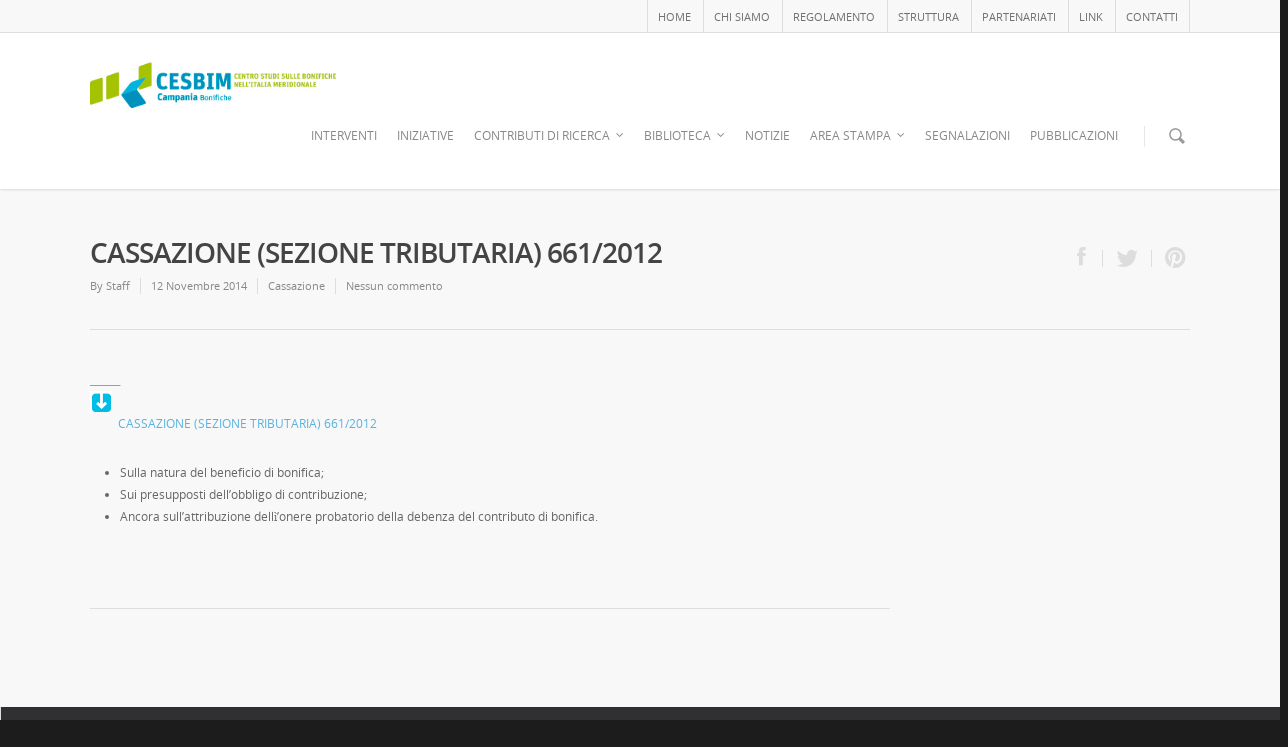

--- FILE ---
content_type: text/html; charset=UTF-8
request_url: https://www.cesbim.it/2014/11/cassazione-sezione-tributaria-6612012/
body_size: 15014
content:
<!doctype html>
<html lang="it-IT">
<head>

<!-- Meta Tags -->
<meta http-equiv="Content-Type" content="text/html; charset=UTF-8" />


	<meta name="viewport" content="width=device-width, initial-scale=1, maximum-scale=1, user-scalable=0" />

	

<!--Shortcut icon-->


<title> CASSAZIONE (SEZIONE TRIBUTARIA) 661/2012 | Cesbim </title>

<meta name='robots' content='index, follow, max-image-preview:large, max-snippet:-1, max-video-preview:-1' />

	<!-- This site is optimized with the Yoast SEO plugin v20.3 - https://yoast.com/wordpress/plugins/seo/ -->
	<link rel="canonical" href="https://www.cesbim.it/2014/11/cassazione-sezione-tributaria-6612012/" />
	<meta property="og:locale" content="it_IT" />
	<meta property="og:type" content="article" />
	<meta property="og:title" content="CASSAZIONE (SEZIONE TRIBUTARIA) 661/2012 | Cesbim" />
	<meta property="og:description" content="______   CASSAZIONE (SEZIONE TRIBUTARIA) 661/2012 Sulla natura del beneficio di bonifica; Sui presupposti dell’obbligo di contribuzione; Ancora sull’attribuzione dellì’onere probatorio della debenza del contributo di bonifica." />
	<meta property="og:url" content="https://www.cesbim.it/2014/11/cassazione-sezione-tributaria-6612012/" />
	<meta property="og:site_name" content="Cesbim" />
	<meta property="article:published_time" content="2014-11-12T11:27:58+00:00" />
	<meta property="article:modified_time" content="2025-05-02T13:41:10+00:00" />
	<meta property="og:image" content="https://www.cesbim.it/wp-content/uploads/2013/09/logo-cassazionedownload.png" />
	<meta name="author" content="Staff" />
	<meta name="twitter:label1" content="Scritto da" />
	<meta name="twitter:data1" content="Staff" />
	<script type="application/ld+json" class="yoast-schema-graph">{"@context":"https://schema.org","@graph":[{"@type":"WebPage","@id":"https://www.cesbim.it/2014/11/cassazione-sezione-tributaria-6612012/","url":"https://www.cesbim.it/2014/11/cassazione-sezione-tributaria-6612012/","name":"CASSAZIONE (SEZIONE TRIBUTARIA) 661/2012 | Cesbim","isPartOf":{"@id":"https://www.cesbim.it/#website"},"primaryImageOfPage":{"@id":"https://www.cesbim.it/2014/11/cassazione-sezione-tributaria-6612012/#primaryimage"},"image":{"@id":"https://www.cesbim.it/2014/11/cassazione-sezione-tributaria-6612012/#primaryimage"},"thumbnailUrl":"https://www.cesbim.it/wp-content/uploads/2013/09/logo-cassazionedownload.png","datePublished":"2014-11-12T11:27:58+00:00","dateModified":"2025-05-02T13:41:10+00:00","author":{"@id":"https://www.cesbim.it/#/schema/person/358d0fa5a847c6f2f95212e221be5585"},"breadcrumb":{"@id":"https://www.cesbim.it/2014/11/cassazione-sezione-tributaria-6612012/#breadcrumb"},"inLanguage":"it-IT","potentialAction":[{"@type":"ReadAction","target":["https://www.cesbim.it/2014/11/cassazione-sezione-tributaria-6612012/"]}]},{"@type":"ImageObject","inLanguage":"it-IT","@id":"https://www.cesbim.it/2014/11/cassazione-sezione-tributaria-6612012/#primaryimage","url":"https://www.cesbim.it/wp-content/uploads/2013/09/logo-cassazionedownload.png","contentUrl":"https://www.cesbim.it/wp-content/uploads/2013/09/logo-cassazionedownload.png"},{"@type":"BreadcrumbList","@id":"https://www.cesbim.it/2014/11/cassazione-sezione-tributaria-6612012/#breadcrumb","itemListElement":[{"@type":"ListItem","position":1,"name":"Home","item":"https://www.cesbim.it/"},{"@type":"ListItem","position":2,"name":"CASSAZIONE (SEZIONE TRIBUTARIA) 661/2012"}]},{"@type":"WebSite","@id":"https://www.cesbim.it/#website","url":"https://www.cesbim.it/","name":"Cesbim","description":"CENTRO STUDI SULLE BONIFICHE NELL&#039;ITALIA MERIDIONALE","potentialAction":[{"@type":"SearchAction","target":{"@type":"EntryPoint","urlTemplate":"https://www.cesbim.it/?s={search_term_string}"},"query-input":"required name=search_term_string"}],"inLanguage":"it-IT"},{"@type":"Person","@id":"https://www.cesbim.it/#/schema/person/358d0fa5a847c6f2f95212e221be5585","name":"Staff","image":{"@type":"ImageObject","inLanguage":"it-IT","@id":"https://www.cesbim.it/#/schema/person/image/","url":"https://secure.gravatar.com/avatar/dc0c9167833d82a5032b3da035053c81?s=96&d=mm&r=g","contentUrl":"https://secure.gravatar.com/avatar/dc0c9167833d82a5032b3da035053c81?s=96&d=mm&r=g","caption":"Staff"},"url":"https://www.cesbim.it/author/staff/"}]}</script>
	<!-- / Yoast SEO plugin. -->


<link rel="alternate" type="application/rss+xml" title="Cesbim &raquo; Feed" href="https://www.cesbim.it/feed/" />
<link rel="alternate" type="application/rss+xml" title="Cesbim &raquo; Feed dei commenti" href="https://www.cesbim.it/comments/feed/" />
<script type="text/javascript">
window._wpemojiSettings = {"baseUrl":"https:\/\/s.w.org\/images\/core\/emoji\/14.0.0\/72x72\/","ext":".png","svgUrl":"https:\/\/s.w.org\/images\/core\/emoji\/14.0.0\/svg\/","svgExt":".svg","source":{"concatemoji":"https:\/\/www.cesbim.it\/wp-includes\/js\/wp-emoji-release.min.js?ver=6.1.9"}};
/*! This file is auto-generated */
!function(e,a,t){var n,r,o,i=a.createElement("canvas"),p=i.getContext&&i.getContext("2d");function s(e,t){var a=String.fromCharCode,e=(p.clearRect(0,0,i.width,i.height),p.fillText(a.apply(this,e),0,0),i.toDataURL());return p.clearRect(0,0,i.width,i.height),p.fillText(a.apply(this,t),0,0),e===i.toDataURL()}function c(e){var t=a.createElement("script");t.src=e,t.defer=t.type="text/javascript",a.getElementsByTagName("head")[0].appendChild(t)}for(o=Array("flag","emoji"),t.supports={everything:!0,everythingExceptFlag:!0},r=0;r<o.length;r++)t.supports[o[r]]=function(e){if(p&&p.fillText)switch(p.textBaseline="top",p.font="600 32px Arial",e){case"flag":return s([127987,65039,8205,9895,65039],[127987,65039,8203,9895,65039])?!1:!s([55356,56826,55356,56819],[55356,56826,8203,55356,56819])&&!s([55356,57332,56128,56423,56128,56418,56128,56421,56128,56430,56128,56423,56128,56447],[55356,57332,8203,56128,56423,8203,56128,56418,8203,56128,56421,8203,56128,56430,8203,56128,56423,8203,56128,56447]);case"emoji":return!s([129777,127995,8205,129778,127999],[129777,127995,8203,129778,127999])}return!1}(o[r]),t.supports.everything=t.supports.everything&&t.supports[o[r]],"flag"!==o[r]&&(t.supports.everythingExceptFlag=t.supports.everythingExceptFlag&&t.supports[o[r]]);t.supports.everythingExceptFlag=t.supports.everythingExceptFlag&&!t.supports.flag,t.DOMReady=!1,t.readyCallback=function(){t.DOMReady=!0},t.supports.everything||(n=function(){t.readyCallback()},a.addEventListener?(a.addEventListener("DOMContentLoaded",n,!1),e.addEventListener("load",n,!1)):(e.attachEvent("onload",n),a.attachEvent("onreadystatechange",function(){"complete"===a.readyState&&t.readyCallback()})),(e=t.source||{}).concatemoji?c(e.concatemoji):e.wpemoji&&e.twemoji&&(c(e.twemoji),c(e.wpemoji)))}(window,document,window._wpemojiSettings);
</script>
<style type="text/css">
img.wp-smiley,
img.emoji {
	display: inline !important;
	border: none !important;
	box-shadow: none !important;
	height: 1em !important;
	width: 1em !important;
	margin: 0 0.07em !important;
	vertical-align: -0.1em !important;
	background: none !important;
	padding: 0 !important;
}
</style>
	<link rel='stylesheet' id='js_composer_front-css' href='https://www.cesbim.it/wp-content/themes/salient/wpbakery/js_composer/assets/css/js_composer_front.css?ver=3.7.3' type='text/css' media='all' />
<link rel='stylesheet' id='wp-block-library-css' href='https://www.cesbim.it/wp-includes/css/dist/block-library/style.min.css?ver=6.1.9' type='text/css' media='all' />
<link rel='stylesheet' id='classic-theme-styles-css' href='https://www.cesbim.it/wp-includes/css/classic-themes.min.css?ver=1' type='text/css' media='all' />
<style id='global-styles-inline-css' type='text/css'>
body{--wp--preset--color--black: #000000;--wp--preset--color--cyan-bluish-gray: #abb8c3;--wp--preset--color--white: #ffffff;--wp--preset--color--pale-pink: #f78da7;--wp--preset--color--vivid-red: #cf2e2e;--wp--preset--color--luminous-vivid-orange: #ff6900;--wp--preset--color--luminous-vivid-amber: #fcb900;--wp--preset--color--light-green-cyan: #7bdcb5;--wp--preset--color--vivid-green-cyan: #00d084;--wp--preset--color--pale-cyan-blue: #8ed1fc;--wp--preset--color--vivid-cyan-blue: #0693e3;--wp--preset--color--vivid-purple: #9b51e0;--wp--preset--gradient--vivid-cyan-blue-to-vivid-purple: linear-gradient(135deg,rgba(6,147,227,1) 0%,rgb(155,81,224) 100%);--wp--preset--gradient--light-green-cyan-to-vivid-green-cyan: linear-gradient(135deg,rgb(122,220,180) 0%,rgb(0,208,130) 100%);--wp--preset--gradient--luminous-vivid-amber-to-luminous-vivid-orange: linear-gradient(135deg,rgba(252,185,0,1) 0%,rgba(255,105,0,1) 100%);--wp--preset--gradient--luminous-vivid-orange-to-vivid-red: linear-gradient(135deg,rgba(255,105,0,1) 0%,rgb(207,46,46) 100%);--wp--preset--gradient--very-light-gray-to-cyan-bluish-gray: linear-gradient(135deg,rgb(238,238,238) 0%,rgb(169,184,195) 100%);--wp--preset--gradient--cool-to-warm-spectrum: linear-gradient(135deg,rgb(74,234,220) 0%,rgb(151,120,209) 20%,rgb(207,42,186) 40%,rgb(238,44,130) 60%,rgb(251,105,98) 80%,rgb(254,248,76) 100%);--wp--preset--gradient--blush-light-purple: linear-gradient(135deg,rgb(255,206,236) 0%,rgb(152,150,240) 100%);--wp--preset--gradient--blush-bordeaux: linear-gradient(135deg,rgb(254,205,165) 0%,rgb(254,45,45) 50%,rgb(107,0,62) 100%);--wp--preset--gradient--luminous-dusk: linear-gradient(135deg,rgb(255,203,112) 0%,rgb(199,81,192) 50%,rgb(65,88,208) 100%);--wp--preset--gradient--pale-ocean: linear-gradient(135deg,rgb(255,245,203) 0%,rgb(182,227,212) 50%,rgb(51,167,181) 100%);--wp--preset--gradient--electric-grass: linear-gradient(135deg,rgb(202,248,128) 0%,rgb(113,206,126) 100%);--wp--preset--gradient--midnight: linear-gradient(135deg,rgb(2,3,129) 0%,rgb(40,116,252) 100%);--wp--preset--duotone--dark-grayscale: url('#wp-duotone-dark-grayscale');--wp--preset--duotone--grayscale: url('#wp-duotone-grayscale');--wp--preset--duotone--purple-yellow: url('#wp-duotone-purple-yellow');--wp--preset--duotone--blue-red: url('#wp-duotone-blue-red');--wp--preset--duotone--midnight: url('#wp-duotone-midnight');--wp--preset--duotone--magenta-yellow: url('#wp-duotone-magenta-yellow');--wp--preset--duotone--purple-green: url('#wp-duotone-purple-green');--wp--preset--duotone--blue-orange: url('#wp-duotone-blue-orange');--wp--preset--font-size--small: 13px;--wp--preset--font-size--medium: 20px;--wp--preset--font-size--large: 36px;--wp--preset--font-size--x-large: 42px;--wp--preset--spacing--20: 0.44rem;--wp--preset--spacing--30: 0.67rem;--wp--preset--spacing--40: 1rem;--wp--preset--spacing--50: 1.5rem;--wp--preset--spacing--60: 2.25rem;--wp--preset--spacing--70: 3.38rem;--wp--preset--spacing--80: 5.06rem;}:where(.is-layout-flex){gap: 0.5em;}body .is-layout-flow > .alignleft{float: left;margin-inline-start: 0;margin-inline-end: 2em;}body .is-layout-flow > .alignright{float: right;margin-inline-start: 2em;margin-inline-end: 0;}body .is-layout-flow > .aligncenter{margin-left: auto !important;margin-right: auto !important;}body .is-layout-constrained > .alignleft{float: left;margin-inline-start: 0;margin-inline-end: 2em;}body .is-layout-constrained > .alignright{float: right;margin-inline-start: 2em;margin-inline-end: 0;}body .is-layout-constrained > .aligncenter{margin-left: auto !important;margin-right: auto !important;}body .is-layout-constrained > :where(:not(.alignleft):not(.alignright):not(.alignfull)){max-width: var(--wp--style--global--content-size);margin-left: auto !important;margin-right: auto !important;}body .is-layout-constrained > .alignwide{max-width: var(--wp--style--global--wide-size);}body .is-layout-flex{display: flex;}body .is-layout-flex{flex-wrap: wrap;align-items: center;}body .is-layout-flex > *{margin: 0;}:where(.wp-block-columns.is-layout-flex){gap: 2em;}.has-black-color{color: var(--wp--preset--color--black) !important;}.has-cyan-bluish-gray-color{color: var(--wp--preset--color--cyan-bluish-gray) !important;}.has-white-color{color: var(--wp--preset--color--white) !important;}.has-pale-pink-color{color: var(--wp--preset--color--pale-pink) !important;}.has-vivid-red-color{color: var(--wp--preset--color--vivid-red) !important;}.has-luminous-vivid-orange-color{color: var(--wp--preset--color--luminous-vivid-orange) !important;}.has-luminous-vivid-amber-color{color: var(--wp--preset--color--luminous-vivid-amber) !important;}.has-light-green-cyan-color{color: var(--wp--preset--color--light-green-cyan) !important;}.has-vivid-green-cyan-color{color: var(--wp--preset--color--vivid-green-cyan) !important;}.has-pale-cyan-blue-color{color: var(--wp--preset--color--pale-cyan-blue) !important;}.has-vivid-cyan-blue-color{color: var(--wp--preset--color--vivid-cyan-blue) !important;}.has-vivid-purple-color{color: var(--wp--preset--color--vivid-purple) !important;}.has-black-background-color{background-color: var(--wp--preset--color--black) !important;}.has-cyan-bluish-gray-background-color{background-color: var(--wp--preset--color--cyan-bluish-gray) !important;}.has-white-background-color{background-color: var(--wp--preset--color--white) !important;}.has-pale-pink-background-color{background-color: var(--wp--preset--color--pale-pink) !important;}.has-vivid-red-background-color{background-color: var(--wp--preset--color--vivid-red) !important;}.has-luminous-vivid-orange-background-color{background-color: var(--wp--preset--color--luminous-vivid-orange) !important;}.has-luminous-vivid-amber-background-color{background-color: var(--wp--preset--color--luminous-vivid-amber) !important;}.has-light-green-cyan-background-color{background-color: var(--wp--preset--color--light-green-cyan) !important;}.has-vivid-green-cyan-background-color{background-color: var(--wp--preset--color--vivid-green-cyan) !important;}.has-pale-cyan-blue-background-color{background-color: var(--wp--preset--color--pale-cyan-blue) !important;}.has-vivid-cyan-blue-background-color{background-color: var(--wp--preset--color--vivid-cyan-blue) !important;}.has-vivid-purple-background-color{background-color: var(--wp--preset--color--vivid-purple) !important;}.has-black-border-color{border-color: var(--wp--preset--color--black) !important;}.has-cyan-bluish-gray-border-color{border-color: var(--wp--preset--color--cyan-bluish-gray) !important;}.has-white-border-color{border-color: var(--wp--preset--color--white) !important;}.has-pale-pink-border-color{border-color: var(--wp--preset--color--pale-pink) !important;}.has-vivid-red-border-color{border-color: var(--wp--preset--color--vivid-red) !important;}.has-luminous-vivid-orange-border-color{border-color: var(--wp--preset--color--luminous-vivid-orange) !important;}.has-luminous-vivid-amber-border-color{border-color: var(--wp--preset--color--luminous-vivid-amber) !important;}.has-light-green-cyan-border-color{border-color: var(--wp--preset--color--light-green-cyan) !important;}.has-vivid-green-cyan-border-color{border-color: var(--wp--preset--color--vivid-green-cyan) !important;}.has-pale-cyan-blue-border-color{border-color: var(--wp--preset--color--pale-cyan-blue) !important;}.has-vivid-cyan-blue-border-color{border-color: var(--wp--preset--color--vivid-cyan-blue) !important;}.has-vivid-purple-border-color{border-color: var(--wp--preset--color--vivid-purple) !important;}.has-vivid-cyan-blue-to-vivid-purple-gradient-background{background: var(--wp--preset--gradient--vivid-cyan-blue-to-vivid-purple) !important;}.has-light-green-cyan-to-vivid-green-cyan-gradient-background{background: var(--wp--preset--gradient--light-green-cyan-to-vivid-green-cyan) !important;}.has-luminous-vivid-amber-to-luminous-vivid-orange-gradient-background{background: var(--wp--preset--gradient--luminous-vivid-amber-to-luminous-vivid-orange) !important;}.has-luminous-vivid-orange-to-vivid-red-gradient-background{background: var(--wp--preset--gradient--luminous-vivid-orange-to-vivid-red) !important;}.has-very-light-gray-to-cyan-bluish-gray-gradient-background{background: var(--wp--preset--gradient--very-light-gray-to-cyan-bluish-gray) !important;}.has-cool-to-warm-spectrum-gradient-background{background: var(--wp--preset--gradient--cool-to-warm-spectrum) !important;}.has-blush-light-purple-gradient-background{background: var(--wp--preset--gradient--blush-light-purple) !important;}.has-blush-bordeaux-gradient-background{background: var(--wp--preset--gradient--blush-bordeaux) !important;}.has-luminous-dusk-gradient-background{background: var(--wp--preset--gradient--luminous-dusk) !important;}.has-pale-ocean-gradient-background{background: var(--wp--preset--gradient--pale-ocean) !important;}.has-electric-grass-gradient-background{background: var(--wp--preset--gradient--electric-grass) !important;}.has-midnight-gradient-background{background: var(--wp--preset--gradient--midnight) !important;}.has-small-font-size{font-size: var(--wp--preset--font-size--small) !important;}.has-medium-font-size{font-size: var(--wp--preset--font-size--medium) !important;}.has-large-font-size{font-size: var(--wp--preset--font-size--large) !important;}.has-x-large-font-size{font-size: var(--wp--preset--font-size--x-large) !important;}
.wp-block-navigation a:where(:not(.wp-element-button)){color: inherit;}
:where(.wp-block-columns.is-layout-flex){gap: 2em;}
.wp-block-pullquote{font-size: 1.5em;line-height: 1.6;}
</style>
<link rel='stylesheet' id='contact-form-7-css' href='https://www.cesbim.it/wp-content/plugins/contact-form-7/includes/css/styles.css?ver=5.7.4' type='text/css' media='all' />
<link rel='stylesheet' id='rgs-css' href='https://www.cesbim.it/wp-content/themes/salient/css/rgs.css?ver=4.5' type='text/css' media='all' />
<link rel='stylesheet' id='font-awesome-css' href='https://www.cesbim.it/wp-content/themes/salient/css/font-awesome.min.css?ver=6.1.9' type='text/css' media='all' />
<link rel='stylesheet' id='steadysets-css' href='https://www.cesbim.it/wp-content/themes/salient/css/steadysets.css?ver=6.1.9' type='text/css' media='all' />
<link rel='stylesheet' id='linecon-css' href='https://www.cesbim.it/wp-content/themes/salient/css/linecon.css?ver=6.1.9' type='text/css' media='all' />
<link rel='stylesheet' id='main-styles-css' href='https://www.cesbim.it/wp-content/themes/salient/style.css?ver=4.5' type='text/css' media='all' />
<!--[if lt IE 9]>
<link rel='stylesheet' id='nectar-ie8-css' href='https://www.cesbim.it/wp-content/themes/salient/css/ie8.css?ver=6.1.9' type='text/css' media='all' />
<![endif]-->
<link rel='stylesheet' id='responsive-css' href='https://www.cesbim.it/wp-content/themes/salient/css/responsive.css?ver=4.5' type='text/css' media='all' />
<script type='text/javascript' src='https://www.cesbim.it/wp-includes/js/jquery/jquery.min.js?ver=3.6.1' id='jquery-core-js'></script>
<script type='text/javascript' src='https://www.cesbim.it/wp-includes/js/jquery/jquery-migrate.min.js?ver=3.3.2' id='jquery-migrate-js'></script>
<script type='text/javascript' src='https://www.cesbim.it/wp-content/themes/salient/js/modernizr.js?ver=2.6.2' id='modernizer-js'></script>
<link rel="https://api.w.org/" href="https://www.cesbim.it/wp-json/" /><link rel="alternate" type="application/json" href="https://www.cesbim.it/wp-json/wp/v2/posts/910" /><link rel="EditURI" type="application/rsd+xml" title="RSD" href="https://www.cesbim.it/xmlrpc.php?rsd" />
<link rel="wlwmanifest" type="application/wlwmanifest+xml" href="https://www.cesbim.it/wp-includes/wlwmanifest.xml" />
<link rel='shortlink' href='https://www.cesbim.it/?p=910' />
<link rel="alternate" type="application/json+oembed" href="https://www.cesbim.it/wp-json/oembed/1.0/embed?url=https%3A%2F%2Fwww.cesbim.it%2F2014%2F11%2Fcassazione-sezione-tributaria-6612012%2F" />
<link rel="alternate" type="text/xml+oembed" href="https://www.cesbim.it/wp-json/oembed/1.0/embed?url=https%3A%2F%2Fwww.cesbim.it%2F2014%2F11%2Fcassazione-sezione-tributaria-6612012%2F&#038;format=xml" />
<style type="text/css">body a{color:#5ab2e0;}header#top nav ul li a:hover,header#top nav .sf-menu li.sfHover > a,header#top nav .sf-menu li.current-menu-item > a,header#top nav .sf-menu li.current_page_item > a .sf-sub-indicator i,header#top nav .sf-menu li.current_page_ancestor > a .sf-sub-indicator i,header#top nav ul li a:hover,header#top nav .sf-menu li.sfHover > a,header#top nav .sf-menu li.current_page_ancestor > a,header#top nav .sf-menu li.current-menu-ancestor > a,header#top nav .sf-menu li.current_page_item > a,body header#top nav .sf-menu li.current_page_item > a .sf-sub-indicator [class^="icon-"],header#top nav .sf-menu li.current_page_ancestor > a .sf-sub-indicator [class^="icon-"],header#top nav .sf-menu li.current-menu-ancestor > a,header#top nav .sf-menu li.current_page_item > a,.sf-menu li ul li.sfHover > a .sf-sub-indicator [class^="icon-"],ul.sf-menu > li > a:hover > .sf-sub-indicator i,ul.sf-menu > li > a:active > .sf-sub-indicator i,ul.sf-menu > li.sfHover > a > .sf-sub-indicator i,.sf-menu ul li.current_page_item > a,.sf-menu ul li.current-menu-ancestor > a,.sf-menu ul li.current_page_ancestor > a,.sf-menu ul a:focus,.sf-menu ul a:hover,.sf-menu ul a:active,.sf-menu ul li:hover > a,.sf-menu ul li.sfHover > a,.sf-menu li ul li a:hover,.sf-menu li ul li.sfHover > a,#footer-outer a:hover,.recent-posts .post-header a:hover,article.post .post-header a:hover,article.result a:hover,article.post .post-header h2 a,.single article.post .post-meta a:hover,.comment-list .comment-meta a:hover,label span,.wpcf7-form p span,.icon-3x[class^="icon-"],.icon-3x[class*=" icon-"],.icon-tiny[class^="icon-"],.circle-border,article.result .title a,.home .blog-recent .span_3 .post-header a:hover,.home .blog-recent .span_3 .post-header h3 a,#single-below-header a:hover,header#top #logo:hover,.sf-menu > li.current_page_ancestor > a > .sf-sub-indicator [class^="icon-"],.sf-menu > li.current-menu-ancestor > a > .sf-sub-indicator [class^="icon-"],body #mobile-menu li.open > a [class^="icon-"],.pricing-column h3,.comment-author a:hover,.project-attrs li i,#footer-outer #copyright li a i:hover,.col:hover > [class^="icon-"].icon-3x.accent-color.alt-style,.col:hover > [class*=" icon-"].icon-3x.accent-color.alt-style,#header-outer .widget_shopping_cart .cart_list a,.woocommerce .star-rating,.woocommerce-page table.cart a.remove,.woocommerce form .form-row .required,.woocommerce-page form .form-row .required,body #header-secondary-outer #social a:hover i,.woocommerce ul.products li.product .price,body .twitter-share:hover i,.twitter-share.hovered i,body .linkedin-share:hover i,.linkedin-share.hovered i,body .google-plus-share:hover i,.google-plus-share.hovered i,.pinterest-share:hover i,.pinterest-share.hovered i,.facebook-share:hover i,.facebook-share.hovered i,.woocommerce-page ul.products li.product .price,.nectar-milestone .number.accent-color,header#top nav > ul > li.megamenu > ul > li > a:hover,header#top nav > ul > li.megamenu > ul > li.sfHover > a,body #portfolio-nav a:hover i,span.accent-color,.nectar-love:hover i,.nectar-love.loved i,.portfolio-items .nectar-love:hover i,.portfolio-items .nectar-love.loved i,body .hovered .nectar-love i,header#top nav ul #search-btn a:hover span,#search-outer #search #close a span:hover,.carousel-wrap[data-full-width="true"] .carousel-heading a:hover i,#search-outer .ui-widget-content li:hover a .title,#search-outer .ui-widget-content .ui-state-hover .title,#search-outer .ui-widget-content .ui-state-focus .title,#portfolio-filters-inline .container ul li a.active,body [class^="icon-"].icon-default-style,.team-member a.accent-color:hover,.ascend .comment-list .reply a,.wpcf7-form .wpcf7-not-valid-tip{color:#5ab2e0!important;}.col:not(#post-area):not(.span_12):not(#sidebar):hover [class^="icon-"].icon-3x.accent-color.alt-style,body .col:not(#post-area):not(.span_12):not(#sidebar):hover a [class*=" icon-"].icon-3x.accent-color.alt-style,.ascend #header-outer:not(.transparent) .cart-outer:hover .cart-menu-wrap:not(.has_products) .icon-salient-cart{color:#5ab2e0!important;}.orbit-wrapper div.slider-nav span.right,.orbit-wrapper div.slider-nav span.left,.flex-direction-nav a,.jp-play-bar,.jp-volume-bar-value,.jcarousel-prev:hover,.jcarousel-next:hover,.portfolio-items .col[data-default-color="true"] .work-info-bg,.portfolio-items .col[data-default-color="true"] .bottom-meta,#portfolio-filters a,#portfolio-filters #sort-portfolio,.project-attrs li span,.progress li span,.nectar-progress-bar span,#footer-outer #footer-widgets .col .tagcloud a:hover,#sidebar .widget .tagcloud a:hover,article.post .more-link span:hover,article.post.quote .post-content .quote-inner,article.post.link .post-content .link-inner,#pagination .next a:hover,#pagination .prev a:hover,.comment-list .reply a:hover,input[type=submit]:hover,#footer-outer #copyright li a.vimeo:hover,#footer-outer #copyright li a.behance:hover,.toggle.open h3 a,.tabbed > ul li a.active-tab,[class*=" icon-"],.icon-normal,.bar_graph li span,.nectar-button[data-color-override="false"].regular-button,body .swiper-slide .button.transparent_2 a.primary-color:hover,#footer-outer #footer-widgets .col input[type="submit"],.carousel-prev:hover,.carousel-next:hover,.blog-recent .more-link span:hover,.post-tags a:hover,.pricing-column.highlight h3,#to-top:hover,#to-top.dark:hover,#pagination a.page-numbers:hover,#pagination span.page-numbers.current,.single-portfolio .facebook-share a:hover,.single-portfolio .twitter-share a:hover,.single-portfolio .pinterest-share a:hover,.single-post .facebook-share a:hover,.single-post .twitter-share a:hover,.single-post .pinterest-share a:hover,.mejs-controls .mejs-time-rail .mejs-time-current,.mejs-controls .mejs-volume-button .mejs-volume-slider .mejs-volume-current,.mejs-controls .mejs-horizontal-volume-slider .mejs-horizontal-volume-current,article.post.quote .post-content .quote-inner,article.post.link .post-content .link-inner,article.format-status .post-content .status-inner,article.post.format-aside .aside-inner,body #header-secondary-outer #social li a.behance:hover,body #header-secondary-outer #social li a.vimeo:hover,#sidebar .widget:hover [class^="icon-"].icon-3x,article.post.quote .content-inner .quote-inner .whole-link,body [class^="icon-"].icon-3x.alt-style.accent-color,body [class*=" icon-"].icon-3x.alt-style.accent-color,#header-outer .widget_shopping_cart a.button,#header-outer a.cart-contents span,.swiper-slide .button.solid_color a,#portfolio-filters,button[type=submit]:hover,#buddypress button:hover,#buddypress a.button:hover,#buddypress ul.button-nav li.current a,#buddypress a.button:focus{background-color:#5ab2e0!important;}.col:hover > [class^="icon-"].icon-3x:not(.alt-style).accent-color,.col:hover > [class*=" icon-"].icon-3x:not(.alt-style).accent-color,body .nectar-button.see-through-2[data-hover-color-override="false"]:hover,.col:not(#post-area):not(.span_12):not(#sidebar):hover [class^="icon-"].icon-3x:not(.alt-style).accent-color,.col:not(#post-area):not(.span_12):not(#sidebar):hover a [class*=" icon-"].icon-3x:not(.alt-style).accent-color{background-color:#5ab2e0!important;}.tabbed > ul li a.active-tab,body .recent_projects_widget a:hover img,.recent_projects_widget a:hover img,#sidebar #flickr a:hover img,body .nectar-button.see-through-2[data-hover-color-override="false"]:hover,#footer-outer #flickr a:hover img,#featured article .post-title a:hover,body #featured article .post-title a:hover,div.wpcf7-validation-errors{border-color:#5ab2e0!important;}.default-loading-icon:before{border-top-color:#5ab2e0!important;}#header-outer a.cart-contents span:before{border-color:transparent #5ab2e0;}.col:not(#post-area):not(.span_12):not(#sidebar):hover .circle-border,#sidebar .widget:hover .circle-border{border-color:#5ab2e0;}.gallery a:hover img{border-color:#5ab2e0!important;}@media only screen and (min-width :1px) and (max-width :1000px){body #featured article .post-title > a{background-color:#5ab2e0;}body #featured article .post-title > a{border-color:#5ab2e0;}}.nectar-button.regular-button.extra-color-1{background-color:#f6653c!important;}.icon-3x[class^="icon-"].extra-color-1:not(.alt-style),.icon-tiny[class^="icon-"].extra-color-1,.icon-3x[class*=" icon-"].extra-color-1:not(.alt-style),.icon-3x[class*=" icon-"].extra-color-1:not(.alt-style) .circle-border,.woocommerce-page table.cart a.remove,.nectar-milestone .number.extra-color-1,span.extra-color-1,.team-member ul.social.extra-color-1 li a,.stock.out-of-stock,body [class^="icon-"].icon-default-style.extra-color-1,.team-member a.extra-color-1:hover{color:#f6653c!important;}.col:hover > [class^="icon-"].icon-3x.extra-color-1:not(.alt-style),.col:hover > [class*=" icon-"].icon-3x.extra-color-1:not(.alt-style),body .swiper-slide .button.transparent_2 a.extra-color-1:hover,body .col:not(#post-area):not(.span_12):not(#sidebar):hover [class^="icon-"].icon-3x.extra-color-1:not(.alt-style),body .col:not(#post-area):not(#sidebar):not(.span_12):hover a [class*=" icon-"].icon-3x.extra-color-1:not(.alt-style),#sidebar .widget:hover [class^="icon-"].icon-3x.extra-color-1:not(.alt-style){background-color:#f6653c!important;}body [class^="icon-"].icon-3x.alt-style.extra-color-1,body [class*=" icon-"].icon-3x.alt-style.extra-color-1,[class*=" icon-"].extra-color-1.icon-normal,.extra-color-1.icon-normal,.bar_graph li span.extra-color-1,.nectar-progress-bar span.extra-color-1,#header-outer .widget_shopping_cart a.button,.woocommerce ul.products li.product .onsale,.woocommerce-page ul.products li.product .onsale,.woocommerce span.onsale,.woocommerce-page span.onsale,.woocommerce-page table.cart a.remove:hover,.swiper-slide .button.solid_color a.extra-color-1,.toggle.open.extra-color-1 h3 a{background-color:#f6653c!important;}.col:hover > [class^="icon-"].icon-3x.extra-color-1.alt-style,.col:hover > [class*=" icon-"].icon-3x.extra-color-1.alt-style,.no-highlight.extra-color-1 h3,.col:not(#post-area):not(.span_12):not(#sidebar):hover [class^="icon-"].icon-3x.extra-color-1.alt-style,body .col:not(#post-area):not(.span_12):not(#sidebar):hover a [class*=" icon-"].icon-3x.extra-color-1.alt-style{color:#f6653c!important;}.col:not(#post-area):not(.span_12):not(#sidebar):hover .extra-color-1 .circle-border,.woocommerce-page table.cart a.remove,#sidebar .widget:hover .extra-color-1 .circle-border,.woocommerce-page table.cart a.remove{border-color:#f6653c;}.pricing-column.highlight.extra-color-1 h3{background-color:#f6653c!important;}.nectar-button.regular-button.extra-color-2{background-color:#2AC4EA!important;}.icon-3x[class^="icon-"].extra-color-2:not(.alt-style),.icon-3x[class*=" icon-"].extra-color-2:not(.alt-style),.icon-tiny[class^="icon-"].extra-color-2,.icon-3x[class*=" icon-"].extra-color-2 .circle-border,.nectar-milestone .number.extra-color-2,span.extra-color-2,.team-member ul.social.extra-color-2 li a,body [class^="icon-"].icon-default-style.extra-color-2,.team-member a.extra-color-2:hover{color:#2AC4EA!important;}.col:hover > [class^="icon-"].icon-3x.extra-color-2:not(.alt-style),.col:hover > [class*=" icon-"].icon-3x.extra-color-2:not(.alt-style),body .swiper-slide .button.transparent_2 a.extra-color-2:hover,.col:not(#post-area):not(.span_12):not(#sidebar):hover [class^="icon-"].icon-3x.extra-color-2:not(.alt-style),.col:not(#post-area):not(.span_12):not(#sidebar):hover a [class*=" icon-"].icon-3x.extra-color-2:not(.alt-style),#sidebar .widget:hover [class^="icon-"].icon-3x.extra-color-2:not(.alt-style){background-color:#2AC4EA!important;}body [class^="icon-"].icon-3x.alt-style.extra-color-2,body [class*=" icon-"].icon-3x.alt-style.extra-color-2,[class*=" icon-"].extra-color-2.icon-normal,.extra-color-2.icon-normal,.bar_graph li span.extra-color-2,.nectar-progress-bar span.extra-color-2,.woocommerce .product-wrap .add_to_cart_button.added,.woocommerce-message,.woocommerce-error,.woocommerce-info,.woocommerce .widget_price_filter .ui-slider .ui-slider-range,.woocommerce-page .widget_price_filter .ui-slider .ui-slider-range,.swiper-slide .button.solid_color a.extra-color-2,.toggle.open.extra-color-2 h3 a{background-color:#2AC4EA!important;}.col:hover > [class^="icon-"].icon-3x.extra-color-2.alt-style,.col:hover > [class*=" icon-"].icon-3x.extra-color-2.alt-style,.no-highlight.extra-color-2 h3,.col:not(#post-area):not(.span_12):not(#sidebar):hover [class^="icon-"].icon-3x.extra-color-2.alt-style,body .col:not(#post-area):not(.span_12):not(#sidebar):hover a [class*=" icon-"].icon-3x.extra-color-2.alt-style{color:#2AC4EA!important;}.col:not(#post-area):not(.span_12):not(#sidebar):hover .extra-color-2 .circle-border,#sidebar .widget:hover .extra-color-2 .circle-border{border-color:#2AC4EA;}.pricing-column.highlight.extra-color-2 h3{background-color:#2AC4EA!important;}.nectar-button.regular-button.extra-color-3{background-color:#333333!important;}.icon-3x[class^="icon-"].extra-color-3:not(.alt-style),.icon-3x[class*=" icon-"].extra-color-3:not(.alt-style),.icon-tiny[class^="icon-"].extra-color-3,.icon-3x[class*=" icon-"].extra-color-3 .circle-border,.nectar-milestone .number.extra-color-3,span.extra-color-3,.team-member ul.social.extra-color-3 li a,body [class^="icon-"].icon-default-style.extra-color-3,.team-member a.extra-color-3:hover{color:#333333!important;}.col:hover > [class^="icon-"].icon-3x.extra-color-3:not(.alt-style),.col:hover > [class*=" icon-"].icon-3x.extra-color-3:not(.alt-style),body .swiper-slide .button.transparent_2 a.extra-color-3:hover,.col:not(#post-area):not(.span_12):not(#sidebar):hover [class^="icon-"].icon-3x.extra-color-3:not(.alt-style),.col:not(#post-area):not(.span_12):not(#sidebar):hover a [class*=" icon-"].icon-3x.extra-color-3:not(.alt-style),#sidebar .widget:hover [class^="icon-"].icon-3x.extra-color-3:not(.alt-style){background-color:#333333!important;}body [class^="icon-"].icon-3x.alt-style.extra-color-3,body [class*=" icon-"].icon-3x.alt-style.extra-color-3,.extra-color-3.icon-normal,[class*=" icon-"].extra-color-3.icon-normal,.bar_graph li span.extra-color-3,.nectar-progress-bar span.extra-color-3,.swiper-slide .button.solid_color a.extra-color-3,.toggle.open.extra-color-3 h3 a{background-color:#333333!important;}.col:hover > [class^="icon-"].icon-3x.extra-color-3.alt-style,.col:hover > [class*=" icon-"].icon-3x.extra-color-3.alt-style,.no-highlight.extra-color-3 h3,.col:not(#post-area):not(.span_12):not(#sidebar):hover [class^="icon-"].icon-3x.extra-color-3.alt-style,body .col:not(#post-area):not(.span_12):not(#sidebar):hover a [class*=" icon-"].icon-3x.extra-color-3.alt-style{color:#333333!important;}.col:not(#post-area):not(.span_12):not(#sidebar):hover .extra-color-3 .circle-border,#sidebar .widget:hover .extra-color-3 .circle-border{border-color:#333333;}.pricing-column.highlight.extra-color-3 h3{background-color:#333333!important;}#call-to-action{background-color:#ECEBE9!important;}#call-to-action span{color:#4B4F52!important;}</style><style type="text/css"> #header-outer{padding-top:28px;}#header-outer #logo img{height:50px;}header#top nav > ul > li > a{padding-bottom:43px;padding-top:15px;}#header-outer .cart-menu{padding-bottom:43px;padding-top:43px;}header#top nav > ul li#search-btn{padding-bottom:14px;padding-top:15px;}header#top .sf-menu > li.sfHover > ul{top:20px;}.sf-sub-indicator{height:20px;}#header-space{height:140px;}body[data-smooth-scrolling="1"] #full_width_portfolio .project-title.parallax-effect{top:140px;}body.single-product div.product .product_title{padding-right:0;}@media only screen and (min-width:1000px) and (max-width:1300px){.nectar-slider-wrap[data-full-width="true"] .swiper-slide .content h2,.nectar-slider-wrap[data-full-width="boxed-full-width"] .swiper-slide .content h2,.full-width-content .vc_span12 .swiper-slide .content h2{font-size:45px!important;line-height:51px!important;}.nectar-slider-wrap[data-full-width="true"] .swiper-slide .content p,.nectar-slider-wrap[data-full-width="boxed-full-width"] .swiper-slide .content p,.full-width-content .vc_span12 .swiper-slide .content p{font-size:18px!important;line-height:31.2px!important;}}@media only screen and (min-width :690px) and (max-width :1000px){.nectar-slider-wrap[data-full-width="true"] .swiper-slide .content h2,.nectar-slider-wrap[data-full-width="boxed-full-width"] .swiper-slide .content h2,.full-width-content .vc_span12 .swiper-slide .content h2{font-size:33px!important;line-height:39px!important;}.nectar-slider-wrap[data-full-width="true"] .swiper-slide .content p,.nectar-slider-wrap[data-full-width="boxed-full-width"] .swiper-slide .content p,.full-width-content .vc_span12 .swiper-slide .content p{font-size:13.2px!important;line-height:24px!important;}}@media only screen and (max-width :690px){.nectar-slider-wrap[data-full-width="true"][data-fullscreen="false"] .swiper-slide .content h2,.nectar-slider-wrap[data-full-width="boxed-full-width"][data-fullscreen="false"] .swiper-slide .content h2,.full-width-content .vc_span12 .nectar-slider-wrap[data-fullscreen="false"] .swiper-slide .content h2{font-size:15px!important;line-height:21px!important;}.nectar-slider-wrap[data-full-width="true"][data-fullscreen="false"] .swiper-slide .content p,.nectar-slider-wrap[data-full-width="boxed-full-width"][data-fullscreen="false"] .swiper-slide .content p,.full-width-content .vc_span12 .nectar-slider-wrap[data-fullscreen="false"] .swiper-slide .content p{font-size:7.68px!important;line-height:17.52px!important;}}@media only screen and (min-width:1000px){.container{max-width:1425px;width:100%;padding:0 90px;}.swiper-slide .content{padding:0 90px;}body .container .container{width:100%!important;padding:0!important;}body .carousel-heading .container{padding:0 10px!important;}body .carousel-heading .container .carousel-next{right:10px;}body .carousel-heading .container .carousel-prev{right:35px;}.carousel-wrap[data-full-width="true"] .carousel-heading a.portfolio-page-link{left:90px;}.carousel-wrap[data-full-width="true"] .carousel-heading{margin-left:-20px;margin-right:-20px;}.carousel-wrap[data-full-width="true"] .carousel-next{right:90px!important;}.carousel-wrap[data-full-width="true"] .carousel-prev{right:115px!important;}.carousel-wrap[data-full-width="true"]{padding:0!important;}.carousel-wrap[data-full-width="true"] .caroufredsel_wrapper{padding:20px!important;}#search-outer #search #close a{right:90px;}#boxed,#boxed #header-outer,#boxed #header-secondary-outer,#boxed #page-header-bg[data-parallax="1"],#boxed #featured,#boxed .orbit > div,#boxed #featured article,.ascend #boxed #search-outer{max-width:1400px!important;width:90%!important;min-width:980px;}#boxed #search-outer #search #close a{right:0!important;}#boxed .container{width:92%;padding:0;}#boxed #footer-outer #footer-widgets,#boxed #footer-outer #copyright{padding-left:0;padding-right:0;}#boxed .carousel-wrap[data-full-width="true"] .carousel-heading a.portfolio-page-link{left:35px;}#boxed .carousel-wrap[data-full-width="true"] .carousel-next{right:35px!important;}#boxed .carousel-wrap[data-full-width="true"] .carousel-prev{right:60px!important;}}</style><style type="text/css">                            </style><meta name="generator" content="Powered by Visual Composer - drag and drop page builder for WordPress."/>

</head>


<body class="post-template-default single single-post postid-910 single-format-standard wpb-js-composer js-comp-ver-3.7.3 vc_responsive" data-ajax-transitions="false" data-loading-animation="none" data-bg-header="false" data-ext-responsive="true" data-header-resize="0" data-header-color="light" data-transparent-header="false" data-smooth-scrolling="0" data-responsive="1" >



	<div id="header-secondary-outer" data-full-width="false">
		<div class="container">
			<nav>
								
									<ul class="sf-menu">	
				   	   <li id="menu-item-398" class="menu-item menu-item-type-post_type menu-item-object-page menu-item-home menu-item-398"><a href="https://www.cesbim.it/">HOME</a></li>
<li id="menu-item-657" class="menu-item menu-item-type-post_type menu-item-object-page menu-item-657"><a href="https://www.cesbim.it/chi-siamo/">CHI SIAMO</a></li>
<li id="menu-item-19" class="menu-item menu-item-type-post_type menu-item-object-page menu-item-19"><a href="https://www.cesbim.it/regolamento/">REGOLAMENTO</a></li>
<li id="menu-item-20" class="menu-item menu-item-type-post_type menu-item-object-page menu-item-20"><a href="https://www.cesbim.it/struttura/">STRUTTURA</a></li>
<li id="menu-item-21" class="menu-item menu-item-type-post_type menu-item-object-page menu-item-21"><a href="https://www.cesbim.it/partenariati/">PARTENARIATI</a></li>
<li id="menu-item-772" class="menu-item menu-item-type-taxonomy menu-item-object-category menu-item-772"><a href="https://www.cesbim.it/category/link/">LINK</a></li>
<li id="menu-item-22" class="menu-item menu-item-type-post_type menu-item-object-page menu-item-22"><a href="https://www.cesbim.it/contatti/">CONTATTI</a></li>
				    </ul>
								
			</nav>
		</div>
	</div>


<div id="header-space"></div>


<div id="header-outer"  data-cart="false" data-transparency-option="0" data-shrink-num="6" data-full-width="false" data-using-secondary="1" data-using-logo="1" data-logo-height="50" data-padding="28" data-header-resize="">
	
	
<div id="search-outer" class="nectar">
		
	<div id="search">
	  	 
		<div class="container">
		  	 	
		     <div id="search-box">
		     	
		     	<div class="col span_12">
			      	<form action="https://www.cesbim.it" method="GET">
			      		<input type="text" name="s" id="s" value="Iniziare a digitare ..." data-placeholder="Iniziare a digitare ..." />
			      	</form>
			      			        </div><!--/span_12-->
			      
		     </div><!--/search-box-->
		     
		     <div id="close"><a href="#"><span class="icon-salient-x" aria-hidden="true"></span></a></div>
		     
		 </div><!--/container-->
	    
	</div><!--/search-->
	  
</div><!--/search-outer-->	
	<header id="top">
		
		<div class="container">
			
			<div class="row">
				  
				<div class="col span_3">
					
					<a id="logo" href="https://www.cesbim.it" >
						
						<img class="default-logo dark-version" alt="Cesbim" src="https://www.cesbim.it/wp-content/uploads/2014/12/logocesbim-320px.jpg" /><img class="retina-logo  dark-version" alt="Cesbim" src="https://www.cesbim.it/wp-content/uploads/2014/12/logocesbim-320px.jpg" /> 
					</a>

				</div><!--/span_3-->
				
				<div class="col span_9 col_last">
					
					<a href="#mobilemenu" id="toggle-nav"><i class="icon-reorder"></i></a>
					
										
					<nav>
						<ul class="sf-menu">	
							<li id="menu-item-102" class="menu-item menu-item-type-taxonomy menu-item-object-category menu-item-102"><a href="https://www.cesbim.it/category/interventi/">INTERVENTI</a></li>
<li id="menu-item-101" class="menu-item menu-item-type-taxonomy menu-item-object-category menu-item-101"><a href="https://www.cesbim.it/category/iniziative/">INIZIATIVE</a></li>
<li id="menu-item-94" class="menu-item menu-item-type-taxonomy menu-item-object-category menu-item-has-children sf-with-ul menu-item-94"><a href="https://www.cesbim.it/category/contributi-di-ricerca/">CONTRIBUTI DI RICERCA<span class="sf-sub-indicator"><i class="icon-angle-down"></i></span></a>
<ul class="sub-menu">
	<li id="menu-item-97" class="menu-item menu-item-type-taxonomy menu-item-object-category menu-item-97"><a href="https://www.cesbim.it/category/contributi-di-ricerca/idrologia-idraulica/">Idrologia &#8211; Idraulica</a></li>
	<li id="menu-item-100" class="menu-item menu-item-type-taxonomy menu-item-object-category menu-item-100"><a href="https://www.cesbim.it/category/contributi-di-ricerca/tecniche-di-risanamento/">Tecniche di risanamento</a></li>
	<li id="menu-item-96" class="menu-item menu-item-type-taxonomy menu-item-object-category menu-item-96"><a href="https://www.cesbim.it/category/contributi-di-ricerca/economia-agraria/">Economia Agraria</a></li>
	<li id="menu-item-95" class="menu-item menu-item-type-taxonomy menu-item-object-category menu-item-95"><a href="https://www.cesbim.it/category/contributi-di-ricerca/architettura-del-paesaggio/">Architettura del paesaggio</a></li>
	<li id="menu-item-98" class="menu-item menu-item-type-taxonomy menu-item-object-category menu-item-98"><a href="https://www.cesbim.it/category/contributi-di-ricerca/pianificazione-del-territorio/">Pianificazione del Territorio</a></li>
	<li id="menu-item-99" class="menu-item menu-item-type-taxonomy menu-item-object-category menu-item-99"><a href="https://www.cesbim.it/category/contributi-di-ricerca/storia-delle-bonifiche/">Storia delle Bonifiche</a></li>
</ul>
</li>
<li id="menu-item-85" class="menu-item menu-item-type-taxonomy menu-item-object-category current-post-ancestor menu-item-has-children sf-with-ul menu-item-85"><a href="https://www.cesbim.it/category/biblioteca/">BIBLIOTECA<span class="sf-sub-indicator"><i class="icon-angle-down"></i></span></a>
<ul class="sub-menu">
	<li id="menu-item-86" class="menu-item menu-item-type-taxonomy menu-item-object-category menu-item-86"><a href="https://www.cesbim.it/category/biblioteca/archivio-storico-delle-bonifiche/">Archivio storico delle Bonifiche</a></li>
	<li id="menu-item-93" class="menu-item menu-item-type-taxonomy menu-item-object-category menu-item-has-children menu-item-93"><a href="https://www.cesbim.it/category/biblioteca/pubblicazioni-scientifiche/">Pubblicazioni Scientifiche<span class="sf-sub-indicator"><i class="icon-angle-right"></i></span></a>
	<ul class="sub-menu">
		<li id="menu-item-551" class="menu-item menu-item-type-taxonomy menu-item-object-category menu-item-551"><a href="https://www.cesbim.it/category/alluvione-salerno-1954/">Alluvione Salerno 1954</a></li>
	</ul>
</li>
	<li id="menu-item-859" class="menu-item menu-item-type-taxonomy menu-item-object-category menu-item-859"><a href="https://www.cesbim.it/category/biblioteca/legislazione/legislazione-nazionale/">Legislazione Nazionale</a></li>
	<li id="menu-item-860" class="menu-item menu-item-type-taxonomy menu-item-object-category menu-item-has-children menu-item-860"><a href="https://www.cesbim.it/category/biblioteca/legislazione/legislazione-regionale/">Legislazione Regionale<span class="sf-sub-indicator"><i class="icon-angle-right"></i></span></a>
	<ul class="sub-menu">
		<li id="menu-item-1175" class="menu-item menu-item-type-taxonomy menu-item-object-category menu-item-has-children menu-item-1175"><a href="https://www.cesbim.it/category/italia-settentrionale/">Italia Settentrionale<span class="sf-sub-indicator"><i class="icon-angle-right"></i></span></a>
		<ul class="sub-menu">
			<li id="menu-item-1043" class="menu-item menu-item-type-taxonomy menu-item-object-category menu-item-1043"><a href="https://www.cesbim.it/category/biblioteca/legislazione/legislazione-regionale/emilia-romagna/">Emilia-Romagna</a></li>
			<li id="menu-item-1044" class="menu-item menu-item-type-taxonomy menu-item-object-category menu-item-1044"><a href="https://www.cesbim.it/category/biblioteca/legislazione/legislazione-regionale/friuli-venezia-giulia/">Friuli-Venezia Giulia</a></li>
			<li id="menu-item-1046" class="menu-item menu-item-type-taxonomy menu-item-object-category menu-item-1046"><a href="https://www.cesbim.it/category/biblioteca/legislazione/legislazione-regionale/liguria/">Liguria</a></li>
			<li id="menu-item-1050" class="menu-item menu-item-type-taxonomy menu-item-object-category menu-item-1050"><a href="https://www.cesbim.it/category/biblioteca/legislazione/legislazione-regionale/piemonte/">Piemonte</a></li>
			<li id="menu-item-1047" class="menu-item menu-item-type-taxonomy menu-item-object-category menu-item-1047"><a href="https://www.cesbim.it/category/biblioteca/legislazione/legislazione-regionale/lombardia/">Lombardia</a></li>
			<li id="menu-item-1055" class="menu-item menu-item-type-taxonomy menu-item-object-category menu-item-1055"><a href="https://www.cesbim.it/category/biblioteca/legislazione/legislazione-regionale/trentino-alto-adige/">Trentino Alto-Adige</a></li>
			<li id="menu-item-1057" class="menu-item menu-item-type-taxonomy menu-item-object-category menu-item-1057"><a href="https://www.cesbim.it/category/biblioteca/legislazione/legislazione-regionale/veneto/">Veneto</a></li>
		</ul>
</li>
		<li id="menu-item-1177" class="menu-item menu-item-type-taxonomy menu-item-object-category menu-item-has-children menu-item-1177"><a href="https://www.cesbim.it/category/italia-centrale/">Italia Centrale<span class="sf-sub-indicator"><i class="icon-angle-right"></i></span></a>
		<ul class="sub-menu">
			<li id="menu-item-1040" class="menu-item menu-item-type-taxonomy menu-item-object-category menu-item-1040"><a href="https://www.cesbim.it/category/biblioteca/legislazione/legislazione-regionale/abruzzo/">Abruzzo</a></li>
			<li id="menu-item-1045" class="menu-item menu-item-type-taxonomy menu-item-object-category menu-item-1045"><a href="https://www.cesbim.it/category/biblioteca/legislazione/legislazione-regionale/lazio/">Lazio</a></li>
			<li id="menu-item-1048" class="menu-item menu-item-type-taxonomy menu-item-object-category menu-item-1048"><a href="https://www.cesbim.it/category/biblioteca/legislazione/legislazione-regionale/marche/">Marche</a></li>
			<li id="menu-item-1052" class="menu-item menu-item-type-taxonomy menu-item-object-category menu-item-1052"><a href="https://www.cesbim.it/category/biblioteca/legislazione/legislazione-regionale/sardegna/">Sardegna</a></li>
			<li id="menu-item-1054" class="menu-item menu-item-type-taxonomy menu-item-object-category menu-item-1054"><a href="https://www.cesbim.it/category/biblioteca/legislazione/legislazione-regionale/toscana/">Toscana</a></li>
			<li id="menu-item-1056" class="menu-item menu-item-type-taxonomy menu-item-object-category menu-item-1056"><a href="https://www.cesbim.it/category/biblioteca/legislazione/legislazione-regionale/umbria/">Umbria</a></li>
		</ul>
</li>
		<li id="menu-item-1176" class="menu-item menu-item-type-taxonomy menu-item-object-category menu-item-has-children menu-item-1176"><a href="https://www.cesbim.it/category/italia-meridionale/">Italia Meridionale<span class="sf-sub-indicator"><i class="icon-angle-right"></i></span></a>
		<ul class="sub-menu">
			<li id="menu-item-1021" class="menu-item menu-item-type-taxonomy menu-item-object-category menu-item-1021"><a href="https://www.cesbim.it/category/biblioteca/legislazione/legislazione-regionale/basilicata/">Basilicata</a></li>
			<li id="menu-item-1051" class="menu-item menu-item-type-taxonomy menu-item-object-category menu-item-1051"><a href="https://www.cesbim.it/category/biblioteca/legislazione/legislazione-regionale/puglia/">Puglia</a></li>
			<li id="menu-item-1041" class="menu-item menu-item-type-taxonomy menu-item-object-category menu-item-1041"><a href="https://www.cesbim.it/category/biblioteca/legislazione/legislazione-regionale/calabria/">Calabria</a></li>
			<li id="menu-item-1042" class="menu-item menu-item-type-taxonomy menu-item-object-category menu-item-1042"><a href="https://www.cesbim.it/category/biblioteca/legislazione/legislazione-regionale/campania/">Campania</a></li>
			<li id="menu-item-1049" class="menu-item menu-item-type-taxonomy menu-item-object-category menu-item-1049"><a href="https://www.cesbim.it/category/biblioteca/legislazione/legislazione-regionale/molise/">Molise</a></li>
			<li id="menu-item-1053" class="menu-item menu-item-type-taxonomy menu-item-object-category menu-item-1053"><a href="https://www.cesbim.it/category/biblioteca/legislazione/legislazione-regionale/sicilia/">Sicilia</a></li>
		</ul>
</li>
	</ul>
</li>
	<li id="menu-item-88" class="menu-item menu-item-type-taxonomy menu-item-object-category current-post-ancestor menu-item-has-children menu-item-88"><a href="https://www.cesbim.it/category/biblioteca/giurisprudenza/">Giurisprudenza<span class="sf-sub-indicator"><i class="icon-angle-right"></i></span></a>
	<ul class="sub-menu">
		<li id="menu-item-90" class="menu-item menu-item-type-taxonomy menu-item-object-category menu-item-90"><a href="https://www.cesbim.it/category/biblioteca/giurisprudenza/corte-costituzionale/">Corte Costituzionale</a></li>
		<li id="menu-item-89" class="menu-item menu-item-type-taxonomy menu-item-object-category current-post-ancestor current-menu-parent current-post-parent menu-item-89"><a href="https://www.cesbim.it/category/biblioteca/giurisprudenza/cassazione/">Cassazione</a></li>
		<li id="menu-item-91" class="menu-item menu-item-type-taxonomy menu-item-object-category menu-item-91"><a href="https://www.cesbim.it/category/biblioteca/giurisprudenza/tribunale-delle-acque/">Tribunale delle Acque</a></li>
	</ul>
</li>
	<li id="menu-item-87" class="menu-item menu-item-type-taxonomy menu-item-object-category menu-item-has-children menu-item-87"><a href="https://www.cesbim.it/category/biblioteca/cartografia-storica/">Cartografia storica<span class="sf-sub-indicator"><i class="icon-angle-right"></i></span></a>
	<ul class="sub-menu">
		<li id="menu-item-1273" class="menu-item menu-item-type-taxonomy menu-item-object-category menu-item-1273"><a href="https://www.cesbim.it/category/biblioteca/cartografia-storica/napoli-e-volla/">Napoli e Volla</a></li>
		<li id="menu-item-1199" class="menu-item menu-item-type-taxonomy menu-item-object-category menu-item-1199"><a href="https://www.cesbim.it/category/biblioteca/cartografia-storica/sarno/">Sarno</a></li>
		<li id="menu-item-1201" class="menu-item menu-item-type-taxonomy menu-item-object-category menu-item-1201"><a href="https://www.cesbim.it/category/biblioteca/cartografia-storica/sele/">Sele</a></li>
		<li id="menu-item-1202" class="menu-item menu-item-type-taxonomy menu-item-object-category menu-item-1202"><a href="https://www.cesbim.it/category/biblioteca/cartografia-storica/volturno/">Volturno</a></li>
		<li id="menu-item-1203" class="menu-item menu-item-type-taxonomy menu-item-object-category menu-item-1203"><a href="https://www.cesbim.it/category/biblioteca/cartografia-storica/servizio-idrografico/">Servizio Idrografico</a></li>
	</ul>
</li>
</ul>
</li>
<li id="menu-item-109" class="menu-item menu-item-type-taxonomy menu-item-object-category menu-item-109"><a href="https://www.cesbim.it/category/notizie/">NOTIZIE</a></li>
<li id="menu-item-82" class="menu-item menu-item-type-taxonomy menu-item-object-category menu-item-has-children sf-with-ul menu-item-82"><a href="https://www.cesbim.it/category/area-stampa/">AREA STAMPA<span class="sf-sub-indicator"><i class="icon-angle-down"></i></span></a>
<ul class="sub-menu">
	<li id="menu-item-83" class="menu-item menu-item-type-taxonomy menu-item-object-category menu-item-83"><a href="https://www.cesbim.it/category/area-stampa/archivio-newsletter/">Archivio Newsletter</a></li>
	<li id="menu-item-84" class="menu-item menu-item-type-taxonomy menu-item-object-category menu-item-84"><a href="https://www.cesbim.it/category/area-stampa/la-bonifica-nella-stampa/">La Bonifica nella Stampa</a></li>
</ul>
</li>
<li id="menu-item-106" class="menu-item menu-item-type-taxonomy menu-item-object-category menu-item-106"><a href="https://www.cesbim.it/category/segnalazioni/">SEGNALAZIONI</a></li>
<li id="menu-item-108" class="menu-item menu-item-type-taxonomy menu-item-object-category menu-item-108"><a href="https://www.cesbim.it/category/pubblicazioni/">PUBBLICAZIONI</a></li>
							<li id="search-btn"><div><a href="#searchbox"><span class="icon-salient-search" aria-hidden="true"></span></a></div> </li>
						</ul>
					</nav>
					
				</div><!--/span_9-->
			
			</div><!--/row-->
			
		</div><!--/container-->
		
	</header>
	
	
	<div class="ns-loading-cover"></div>		
	

</div><!--/header-outer-->

 

<div id="mobile-menu">
	
	<div class="container">
		<ul>
			<li class="menu-item menu-item-type-taxonomy menu-item-object-category menu-item-102"><a href="https://www.cesbim.it/category/interventi/">INTERVENTI</a></li>
<li class="menu-item menu-item-type-taxonomy menu-item-object-category menu-item-101"><a href="https://www.cesbim.it/category/iniziative/">INIZIATIVE</a></li>
<li class="menu-item menu-item-type-taxonomy menu-item-object-category menu-item-has-children menu-item-94"><a href="https://www.cesbim.it/category/contributi-di-ricerca/">CONTRIBUTI DI RICERCA</a>
<ul class="sub-menu">
	<li class="menu-item menu-item-type-taxonomy menu-item-object-category menu-item-97"><a href="https://www.cesbim.it/category/contributi-di-ricerca/idrologia-idraulica/">Idrologia &#8211; Idraulica</a></li>
	<li class="menu-item menu-item-type-taxonomy menu-item-object-category menu-item-100"><a href="https://www.cesbim.it/category/contributi-di-ricerca/tecniche-di-risanamento/">Tecniche di risanamento</a></li>
	<li class="menu-item menu-item-type-taxonomy menu-item-object-category menu-item-96"><a href="https://www.cesbim.it/category/contributi-di-ricerca/economia-agraria/">Economia Agraria</a></li>
	<li class="menu-item menu-item-type-taxonomy menu-item-object-category menu-item-95"><a href="https://www.cesbim.it/category/contributi-di-ricerca/architettura-del-paesaggio/">Architettura del paesaggio</a></li>
	<li class="menu-item menu-item-type-taxonomy menu-item-object-category menu-item-98"><a href="https://www.cesbim.it/category/contributi-di-ricerca/pianificazione-del-territorio/">Pianificazione del Territorio</a></li>
	<li class="menu-item menu-item-type-taxonomy menu-item-object-category menu-item-99"><a href="https://www.cesbim.it/category/contributi-di-ricerca/storia-delle-bonifiche/">Storia delle Bonifiche</a></li>
</ul>
</li>
<li class="menu-item menu-item-type-taxonomy menu-item-object-category current-post-ancestor menu-item-has-children menu-item-85"><a href="https://www.cesbim.it/category/biblioteca/">BIBLIOTECA</a>
<ul class="sub-menu">
	<li class="menu-item menu-item-type-taxonomy menu-item-object-category menu-item-86"><a href="https://www.cesbim.it/category/biblioteca/archivio-storico-delle-bonifiche/">Archivio storico delle Bonifiche</a></li>
	<li class="menu-item menu-item-type-taxonomy menu-item-object-category menu-item-has-children menu-item-93"><a href="https://www.cesbim.it/category/biblioteca/pubblicazioni-scientifiche/">Pubblicazioni Scientifiche</a>
	<ul class="sub-menu">
		<li class="menu-item menu-item-type-taxonomy menu-item-object-category menu-item-551"><a href="https://www.cesbim.it/category/alluvione-salerno-1954/">Alluvione Salerno 1954</a></li>
	</ul>
</li>
	<li class="menu-item menu-item-type-taxonomy menu-item-object-category menu-item-859"><a href="https://www.cesbim.it/category/biblioteca/legislazione/legislazione-nazionale/">Legislazione Nazionale</a></li>
	<li class="menu-item menu-item-type-taxonomy menu-item-object-category menu-item-has-children menu-item-860"><a href="https://www.cesbim.it/category/biblioteca/legislazione/legislazione-regionale/">Legislazione Regionale</a>
	<ul class="sub-menu">
		<li class="menu-item menu-item-type-taxonomy menu-item-object-category menu-item-has-children menu-item-1175"><a href="https://www.cesbim.it/category/italia-settentrionale/">Italia Settentrionale</a>
		<ul class="sub-menu">
			<li class="menu-item menu-item-type-taxonomy menu-item-object-category menu-item-1043"><a href="https://www.cesbim.it/category/biblioteca/legislazione/legislazione-regionale/emilia-romagna/">Emilia-Romagna</a></li>
			<li class="menu-item menu-item-type-taxonomy menu-item-object-category menu-item-1044"><a href="https://www.cesbim.it/category/biblioteca/legislazione/legislazione-regionale/friuli-venezia-giulia/">Friuli-Venezia Giulia</a></li>
			<li class="menu-item menu-item-type-taxonomy menu-item-object-category menu-item-1046"><a href="https://www.cesbim.it/category/biblioteca/legislazione/legislazione-regionale/liguria/">Liguria</a></li>
			<li class="menu-item menu-item-type-taxonomy menu-item-object-category menu-item-1050"><a href="https://www.cesbim.it/category/biblioteca/legislazione/legislazione-regionale/piemonte/">Piemonte</a></li>
			<li class="menu-item menu-item-type-taxonomy menu-item-object-category menu-item-1047"><a href="https://www.cesbim.it/category/biblioteca/legislazione/legislazione-regionale/lombardia/">Lombardia</a></li>
			<li class="menu-item menu-item-type-taxonomy menu-item-object-category menu-item-1055"><a href="https://www.cesbim.it/category/biblioteca/legislazione/legislazione-regionale/trentino-alto-adige/">Trentino Alto-Adige</a></li>
			<li class="menu-item menu-item-type-taxonomy menu-item-object-category menu-item-1057"><a href="https://www.cesbim.it/category/biblioteca/legislazione/legislazione-regionale/veneto/">Veneto</a></li>
		</ul>
</li>
		<li class="menu-item menu-item-type-taxonomy menu-item-object-category menu-item-has-children menu-item-1177"><a href="https://www.cesbim.it/category/italia-centrale/">Italia Centrale</a>
		<ul class="sub-menu">
			<li class="menu-item menu-item-type-taxonomy menu-item-object-category menu-item-1040"><a href="https://www.cesbim.it/category/biblioteca/legislazione/legislazione-regionale/abruzzo/">Abruzzo</a></li>
			<li class="menu-item menu-item-type-taxonomy menu-item-object-category menu-item-1045"><a href="https://www.cesbim.it/category/biblioteca/legislazione/legislazione-regionale/lazio/">Lazio</a></li>
			<li class="menu-item menu-item-type-taxonomy menu-item-object-category menu-item-1048"><a href="https://www.cesbim.it/category/biblioteca/legislazione/legislazione-regionale/marche/">Marche</a></li>
			<li class="menu-item menu-item-type-taxonomy menu-item-object-category menu-item-1052"><a href="https://www.cesbim.it/category/biblioteca/legislazione/legislazione-regionale/sardegna/">Sardegna</a></li>
			<li class="menu-item menu-item-type-taxonomy menu-item-object-category menu-item-1054"><a href="https://www.cesbim.it/category/biblioteca/legislazione/legislazione-regionale/toscana/">Toscana</a></li>
			<li class="menu-item menu-item-type-taxonomy menu-item-object-category menu-item-1056"><a href="https://www.cesbim.it/category/biblioteca/legislazione/legislazione-regionale/umbria/">Umbria</a></li>
		</ul>
</li>
		<li class="menu-item menu-item-type-taxonomy menu-item-object-category menu-item-has-children menu-item-1176"><a href="https://www.cesbim.it/category/italia-meridionale/">Italia Meridionale</a>
		<ul class="sub-menu">
			<li class="menu-item menu-item-type-taxonomy menu-item-object-category menu-item-1021"><a href="https://www.cesbim.it/category/biblioteca/legislazione/legislazione-regionale/basilicata/">Basilicata</a></li>
			<li class="menu-item menu-item-type-taxonomy menu-item-object-category menu-item-1051"><a href="https://www.cesbim.it/category/biblioteca/legislazione/legislazione-regionale/puglia/">Puglia</a></li>
			<li class="menu-item menu-item-type-taxonomy menu-item-object-category menu-item-1041"><a href="https://www.cesbim.it/category/biblioteca/legislazione/legislazione-regionale/calabria/">Calabria</a></li>
			<li class="menu-item menu-item-type-taxonomy menu-item-object-category menu-item-1042"><a href="https://www.cesbim.it/category/biblioteca/legislazione/legislazione-regionale/campania/">Campania</a></li>
			<li class="menu-item menu-item-type-taxonomy menu-item-object-category menu-item-1049"><a href="https://www.cesbim.it/category/biblioteca/legislazione/legislazione-regionale/molise/">Molise</a></li>
			<li class="menu-item menu-item-type-taxonomy menu-item-object-category menu-item-1053"><a href="https://www.cesbim.it/category/biblioteca/legislazione/legislazione-regionale/sicilia/">Sicilia</a></li>
		</ul>
</li>
	</ul>
</li>
	<li class="menu-item menu-item-type-taxonomy menu-item-object-category current-post-ancestor menu-item-has-children menu-item-88"><a href="https://www.cesbim.it/category/biblioteca/giurisprudenza/">Giurisprudenza</a>
	<ul class="sub-menu">
		<li class="menu-item menu-item-type-taxonomy menu-item-object-category menu-item-90"><a href="https://www.cesbim.it/category/biblioteca/giurisprudenza/corte-costituzionale/">Corte Costituzionale</a></li>
		<li class="menu-item menu-item-type-taxonomy menu-item-object-category current-post-ancestor current-menu-parent current-post-parent menu-item-89"><a href="https://www.cesbim.it/category/biblioteca/giurisprudenza/cassazione/">Cassazione</a></li>
		<li class="menu-item menu-item-type-taxonomy menu-item-object-category menu-item-91"><a href="https://www.cesbim.it/category/biblioteca/giurisprudenza/tribunale-delle-acque/">Tribunale delle Acque</a></li>
	</ul>
</li>
	<li class="menu-item menu-item-type-taxonomy menu-item-object-category menu-item-has-children menu-item-87"><a href="https://www.cesbim.it/category/biblioteca/cartografia-storica/">Cartografia storica</a>
	<ul class="sub-menu">
		<li class="menu-item menu-item-type-taxonomy menu-item-object-category menu-item-1273"><a href="https://www.cesbim.it/category/biblioteca/cartografia-storica/napoli-e-volla/">Napoli e Volla</a></li>
		<li class="menu-item menu-item-type-taxonomy menu-item-object-category menu-item-1199"><a href="https://www.cesbim.it/category/biblioteca/cartografia-storica/sarno/">Sarno</a></li>
		<li class="menu-item menu-item-type-taxonomy menu-item-object-category menu-item-1201"><a href="https://www.cesbim.it/category/biblioteca/cartografia-storica/sele/">Sele</a></li>
		<li class="menu-item menu-item-type-taxonomy menu-item-object-category menu-item-1202"><a href="https://www.cesbim.it/category/biblioteca/cartografia-storica/volturno/">Volturno</a></li>
		<li class="menu-item menu-item-type-taxonomy menu-item-object-category menu-item-1203"><a href="https://www.cesbim.it/category/biblioteca/cartografia-storica/servizio-idrografico/">Servizio Idrografico</a></li>
	</ul>
</li>
</ul>
</li>
<li class="menu-item menu-item-type-taxonomy menu-item-object-category menu-item-109"><a href="https://www.cesbim.it/category/notizie/">NOTIZIE</a></li>
<li class="menu-item menu-item-type-taxonomy menu-item-object-category menu-item-has-children menu-item-82"><a href="https://www.cesbim.it/category/area-stampa/">AREA STAMPA</a>
<ul class="sub-menu">
	<li class="menu-item menu-item-type-taxonomy menu-item-object-category menu-item-83"><a href="https://www.cesbim.it/category/area-stampa/archivio-newsletter/">Archivio Newsletter</a></li>
	<li class="menu-item menu-item-type-taxonomy menu-item-object-category menu-item-84"><a href="https://www.cesbim.it/category/area-stampa/la-bonifica-nella-stampa/">La Bonifica nella Stampa</a></li>
</ul>
</li>
<li class="menu-item menu-item-type-taxonomy menu-item-object-category menu-item-106"><a href="https://www.cesbim.it/category/segnalazioni/">SEGNALAZIONI</a></li>
<li class="menu-item menu-item-type-taxonomy menu-item-object-category menu-item-108"><a href="https://www.cesbim.it/category/pubblicazioni/">PUBBLICAZIONI</a></li>
<li id="mobile-search">  
					<form action="https://www.cesbim.it" method="GET">
			      		<input type="text" name="s" value="" placeholder="Search.." />
					</form> 
					</li>		
		</ul>
	</div>
	
</div>




<div id="ajax-loading-screen"><span class="loading-icon "> <span class="default-skin-loading-icon"></span> </span></div>
<div id="ajax-content-wrap">








<div class="container-wrap  ">

	<div class="container main-content">
		
					
			
					<div class="row heading-title">
						<div class="col span_12 section-title blog-title">
							<h1 class="entry-title">CASSAZIONE (SEZIONE TRIBUTARIA) 661/2012</h1>
							
							<div id="single-below-header">
								<span class="meta-author vcard author"><span class="fn">By <a href="https://www.cesbim.it/author/staff/" title="Articoli scritti da Staff" rel="author">Staff</a></span></span> 
																	<span class="meta-date date updated">12 Novembre 2014</span>
																<span class="meta-category"><a href="https://www.cesbim.it/category/biblioteca/giurisprudenza/cassazione/">Cassazione</a></span>
								<span class="meta-comment-count"><a href="https://www.cesbim.it/2014/11/cassazione-sezione-tributaria-6612012/#respond">Nessun commento</a></span>
								
							</ul><!--project-additional-->
							</div><!--/single-below-header-->
							
							<div id="single-meta" data-sharing="1">
								<ul>
	
											
								</ul>
								
								<div class="nectar-social "><a class='facebook-share nectar-sharing' href='#' title='Share this'> <i class='icon-facebook'></i> <span class='count'></span></a><a class='twitter-share nectar-sharing' href='#' title='Tweet this'> <i class='icon-twitter'></i> <span class='count'></span></a><a class='pinterest-share nectar-sharing' href='#' title='Pin this'> <i class='icon-pinterest'></i> <span class='count'></span></a></div>								
							</div><!--/single-meta-->
						</div><!--/section-title-->
					</div><!--/row-->
				
						
					
		<div class="row">
			
			<div id="post-area" class="col span_9"><article id="post-910" class="post-910 post type-post status-publish format-standard hentry category-cassazione">

	<div class="post-content">
		
				
		<div class="content-inner">
			
						
						
		   
			<p><a style="color: #5ab2e0;" href="https://www.cesbim.it/wp-content/uploads/2013/09/logo-cassazionedownload.png">______<br />
</a><a style="color: #5ab2e0;" href="https://www.cesbim.it/wp-content/uploads/2013/09/logo-cassazionedownload.png"><img decoding="async" src="https://www.cesbim.it/wp-content/uploads/2013/09/logo-cassazionedownload.png" alt="logo-cassazionedownload" /></a>  <a href="https://www.cesbim.it/wp-content/uploads/2014/10/cassazione-661-12.pdf" target="_blank" rel="noopener"><span style="color: #5ab2e0;">CASSAZIONE (SEZIONE TRIBUTARIA) 661/2012</span></a></p>
<ul>
<li>Sulla natura del beneficio di bonifica;</li>
<li>Sui presupposti dell’obbligo di contribuzione;</li>
<li>Ancora sull’attribuzione dellì’onere probatorio della debenza del contributo di bonifica.</li>
</ul>
			
							
		</div><!--/content-inner-->
		
	</div><!--/post-content-->
		
</article><!--/article-->
					<div class="comments-section">
						   
<!-- You can start editing here. -->
<div class="comment-wrap ">


			<!-- If comments are closed. -->
		<!--<p class="nocomments">Comments are closed.</p>-->

	


</div>					 </div>   


				
			</div><!--/span_9-->
			
							
				<div id="sidebar" class="col span_3 col_last">
					    
				</div><!--/sidebar-->
				
			
		</div><!--/row-->


		<!--ascend only author/comment positioning-->
		<div class="row">

			
					</div>


	   
			<div class="blog_next_prev_buttons wpb_row vc_row-fluid full-width-content standard_section">

								
				<div class="col span_12 dark left">
					<div class="inner">
						<span><i>Next Post</i></span>
						<a href="https://www.cesbim.it/2014/11/cassazione-sezione-tributaria-71592011/" rel="prev"><h3>CASSAZIONE (SEZIONE TRIBUTARIA) 7159/2011</h3></a>					</div>				
			 </div>
			 <span class="bg-overlay"></span>
			 <span class="full-link"><a href="https://www.cesbim.it/2014/11/cassazione-sezione-tributaria-71592011/" rel="prev">CASSAZIONE (SEZIONE TRIBUTARIA) 7159/2011</a></span>
		 </div>

			
	</div><!--/container-->

</div><!--/container-wrap-->
	

<div id="footer-outer">
	
			
	<div id="footer-widgets">
		
		<div class="container">
			
			<div class="row">
				
								
				<div class="col span_3">
				      <!-- Footer widget area 1 -->
		              <div id="text-2" class="widget widget_text"><h4>CAMPANIA BONIFICHE</h4>			<div class="textwidget"><p>Via Nuova Poggioreale<br />
centro Inail, torre 7<br />
80143 Napoli<br />
Tel. 081 7901944<br />
Fax. 081 0098966</p>
<p>www.campaniabonifiche.org<br />
<a href="/cdn-cgi/l/email-protection" class="__cf_email__" data-cfemail="cfa6a1a9a08facaea2bfaea1a6aeada0a1a6a9a6aca7aae1a0bda8">[email&#160;protected]</a></p>
</div>
		</div>				</div><!--/span_3-->
				
				<div class="col span_3">
					 <!-- Footer widget area 2 -->
		             				     
				</div><!--/span_3-->
				
									<div class="col span_3">
						 <!-- Footer widget area 3 -->
			              <div id="nav_menu-2" class="widget widget_nav_menu"><h4>MENU</h4><div class="menu-menu-superiore-cesbim-container"><ul id="menu-menu-superiore-cesbim-1" class="menu"><li class="menu-item menu-item-type-post_type menu-item-object-page menu-item-home menu-item-398"><a href="https://www.cesbim.it/">HOME</a></li>
<li class="menu-item menu-item-type-post_type menu-item-object-page menu-item-657"><a href="https://www.cesbim.it/chi-siamo/">CHI SIAMO</a></li>
<li class="menu-item menu-item-type-post_type menu-item-object-page menu-item-19"><a href="https://www.cesbim.it/regolamento/">REGOLAMENTO</a></li>
<li class="menu-item menu-item-type-post_type menu-item-object-page menu-item-20"><a href="https://www.cesbim.it/struttura/">STRUTTURA</a></li>
<li class="menu-item menu-item-type-post_type menu-item-object-page menu-item-21"><a href="https://www.cesbim.it/partenariati/">PARTENARIATI</a></li>
<li class="menu-item menu-item-type-taxonomy menu-item-object-category menu-item-772"><a href="https://www.cesbim.it/category/link/">LINK</a></li>
<li class="menu-item menu-item-type-post_type menu-item-object-page menu-item-22"><a href="https://www.cesbim.it/contatti/">CONTATTI</a></li>
</ul></div></div>					     
					</div><!--/span_3-->
								
									<div class="col span_3">
						 <!-- Footer widget area 4 -->
			              
		<div id="recent-posts-2" class="widget widget_recent_entries">
		<h4>Articoli recenti</h4>
		<ul>
											<li>
					<a href="https://www.cesbim.it/2023/12/undicesima-edizione-del-premio-afan-de-rivera-alle-migliori-tesi-di-laurea-e-di-dottorato-sulla-bonifica-idraulica-e-la-difesa-del-suolo/">UNDICESIMA EDIZIONE DEL PREMIO “AFAN DE RIVERA” ALLE MIGLIORI TESI DI LAUREA E DI DOTTORATO SULLA BONIFICA IDRAULICA E LA DIFESA DEL SUOLO.</a>
									</li>
											<li>
					<a href="https://www.cesbim.it/2023/11/a-rusconi-s-baruffi-la-gestione-delle-acque-tra-crisi-idriche-e-rischio-di-alluvioni-quale-futuro/">A. RUSCONI, F.BARUFFI &#8211; La gestione delle acque tra crisi idriche e rischio di alluvioni. Quale futuro?</a>
									</li>
											<li>
					<a href="https://www.cesbim.it/2023/09/a-de-nardo-a-rusconi-il-governo-delle-acque-in-italia-ai-tempi-del-next-generation-eu/">A. DE NARDO, A. RUSCONI &#8211; Il governo delle acque in Italia ai tempi del &#8216;Next Generation Eu&#8217;.</a>
									</li>
											<li>
					<a href="https://www.cesbim.it/2023/07/pubblicato-il-quaderno-cesbim-n-7-larea-orientale-di-napoli-e-il-comprensorio-di-bonifica-delle-paludi-di-napoli-e-volla/">Pubblicato il quaderno CESBIM n. 7: &#8220;L&#8217;area orientale di Napoli e il comprensorio di bonifica delle paludi di Napoli e Volla&#8221;</a>
									</li>
											<li>
					<a href="https://www.cesbim.it/2023/06/carlo-afan-de-rivera-e-la-scuola-napoletana-di-ponti-e-strade-quaderno-cesbim-n-6/">CARLO AFAN DE RIVERA E LA SCUOLA NAPOLETANA DI PONTI E STRADE. QUADERNO CESBIM N. 6.</a>
									</li>
					</ul>

		</div>					     
					</div><!--/span_3-->
								
			</div><!--/row-->
			
		</div><!--/container-->
	
	</div><!--/footer-widgets-->
	
			
		<div class="row" id="copyright">
			
			<div class="container">
				
				<div class="col span_5">
					
											<p>&copy; 2026 Cesbim.  </p>
										
				</div><!--/span_5-->
				
				<div class="col span_7 col_last">
					<ul id="social">
																																																																																															</ul>
				</div><!--/span_7-->
			
			</div><!--/container-->
			
		</div><!--/row-->
		
	
</div><!--/footer-outer-->


</div> <!--/ajax-content-wrap-->



	<a id="to-top"><i class="icon-angle-up"></i></a>

<script data-cfasync="false" src="/cdn-cgi/scripts/5c5dd728/cloudflare-static/email-decode.min.js"></script><script>
  (function(i,s,o,g,r,a,m){i['GoogleAnalyticsObject']=r;i[r]=i[r]||function(){
  (i[r].q=i[r].q||[]).push(arguments)},i[r].l=1*new Date();a=s.createElement(o),
  m=s.getElementsByTagName(o)[0];a.async=1;a.src=g;m.parentNode.insertBefore(a,m)
  })(window,document,'script','//www.google-analytics.com/analytics.js','ga');

  ga('create', 'UA-56388320-1', 'auto');
  ga('send', 'pageview');

</script> 

<script type='text/javascript' src='https://www.cesbim.it/wp-includes/js/jquery/ui/core.min.js?ver=1.13.2' id='jquery-ui-core-js'></script>
<script type='text/javascript' src='https://www.cesbim.it/wp-includes/js/jquery/ui/menu.min.js?ver=1.13.2' id='jquery-ui-menu-js'></script>
<script type='text/javascript' src='https://www.cesbim.it/wp-includes/js/dist/vendor/regenerator-runtime.min.js?ver=0.13.9' id='regenerator-runtime-js'></script>
<script type='text/javascript' src='https://www.cesbim.it/wp-includes/js/dist/vendor/wp-polyfill.min.js?ver=3.15.0' id='wp-polyfill-js'></script>
<script type='text/javascript' src='https://www.cesbim.it/wp-includes/js/dist/dom-ready.min.js?ver=392bdd43726760d1f3ca' id='wp-dom-ready-js'></script>
<script type='text/javascript' src='https://www.cesbim.it/wp-includes/js/dist/hooks.min.js?ver=4169d3cf8e8d95a3d6d5' id='wp-hooks-js'></script>
<script type='text/javascript' src='https://www.cesbim.it/wp-includes/js/dist/i18n.min.js?ver=9e794f35a71bb98672ae' id='wp-i18n-js'></script>
<script type='text/javascript' id='wp-i18n-js-after'>
wp.i18n.setLocaleData( { 'text direction\u0004ltr': [ 'ltr' ] } );
</script>
<script type='text/javascript' id='wp-a11y-js-translations'>
( function( domain, translations ) {
	var localeData = translations.locale_data[ domain ] || translations.locale_data.messages;
	localeData[""].domain = domain;
	wp.i18n.setLocaleData( localeData, domain );
} )( "default", {"translation-revision-date":"2025-11-16 09:27:46+0000","generator":"GlotPress\/4.0.3","domain":"messages","locale_data":{"messages":{"":{"domain":"messages","plural-forms":"nplurals=2; plural=n != 1;","lang":"it"},"Notifications":["Notifiche"]}},"comment":{"reference":"wp-includes\/js\/dist\/a11y.js"}} );
</script>
<script type='text/javascript' src='https://www.cesbim.it/wp-includes/js/dist/a11y.min.js?ver=ecce20f002eda4c19664' id='wp-a11y-js'></script>
<script type='text/javascript' id='jquery-ui-autocomplete-js-extra'>
/* <![CDATA[ */
var uiAutocompleteL10n = {"noResults":"Nessun risultato trovato.","oneResult":"Trovato 1 risultato. Usa i tasti freccia su e gi\u00f9 per esplorarlo.","manyResults":"Trovati %d risultati. Usa i tasti freccia su e gi\u00f9 per esplorarli.","itemSelected":"Elemento selezionato."};
/* ]]> */
</script>
<script type='text/javascript' src='https://www.cesbim.it/wp-includes/js/jquery/ui/autocomplete.min.js?ver=1.13.2' id='jquery-ui-autocomplete-js'></script>
<script type='text/javascript' id='my_acsearch-js-extra'>
/* <![CDATA[ */
var MyAcSearch = {"url":"https:\/\/www.cesbim.it\/wp-admin\/admin-ajax.php"};
/* ]]> */
</script>
<script type='text/javascript' src='https://www.cesbim.it/wp-content/themes/salient/nectar/assets/functions/ajax-search/wpss-search-suggest.js' id='my_acsearch-js'></script>
<script type='text/javascript' src='https://www.cesbim.it/wp-content/plugins/contact-form-7/includes/swv/js/index.js?ver=5.7.4' id='swv-js'></script>
<script type='text/javascript' id='contact-form-7-js-extra'>
/* <![CDATA[ */
var wpcf7 = {"api":{"root":"https:\/\/www.cesbim.it\/wp-json\/","namespace":"contact-form-7\/v1"},"cached":"1"};
/* ]]> */
</script>
<script type='text/javascript' src='https://www.cesbim.it/wp-content/plugins/contact-form-7/includes/js/index.js?ver=5.7.4' id='contact-form-7-js'></script>
<script type='text/javascript' src='https://www.cesbim.it/wp-content/themes/salient/js/superfish.js?ver=1.4.8' id='superfish-js'></script>
<script type='text/javascript' src='https://www.cesbim.it/wp-content/themes/salient/js/respond.js?ver=1.1' id='respond-js'></script>
<script type='text/javascript' src='https://www.cesbim.it/wp-content/themes/salient/js/sticky.js?ver=1.0' id='sticky-js'></script>
<script type='text/javascript' src='https://www.cesbim.it/wp-content/themes/salient/js/prettyPhoto.js?ver=4.5' id='nectar_prettyPhoto-js'></script>
<script type='text/javascript' src='https://www.cesbim.it/wp-content/themes/salient/wpbakery/js_composer/assets/lib/flexslider/jquery.flexslider-min.js?ver=3.7.3' id='flexslider-js'></script>
<script type='text/javascript' src='https://www.cesbim.it/wp-content/themes/salient/js/isotope.min.js?ver=2.0' id='isotope-js'></script>
<script type='text/javascript' src='https://www.cesbim.it/wp-content/themes/salient/js/carouFredSel.min.js?ver=6.2' id='carouFredSel-js'></script>
<script type='text/javascript' src='https://www.cesbim.it/wp-content/themes/salient/js/appear.js?ver=1.0' id='appear-js'></script>
<script type='text/javascript' src='https://www.cesbim.it/wp-content/themes/salient/js/init.js?ver=4.5' id='nectarFrontend-js'></script>
<script type='text/javascript' src='https://www.cesbim.it/wp-content/themes/salient/js/nectar-slider.js?ver=4.5.1' id='nectarSlider-js'></script>
<script type='text/javascript' id='nectar-love-js-extra'>
/* <![CDATA[ */
var nectarLove = {"ajaxurl":"https:\/\/www.cesbim.it\/wp-admin\/admin-ajax.php","postID":"910","rooturl":"https:\/\/www.cesbim.it","pluginPages":[],"disqusComments":"false"};
/* ]]> */
</script>
<script type='text/javascript' src='https://www.cesbim.it/wp-content/themes/salient/nectar/love/js/nectar-love.js?ver=1.0' id='nectar-love-js'></script>
<script type='text/javascript' src='https://www.cesbim.it/wp-content/themes/salient/wpbakery/js_composer/assets/js/js_composer_front.js?ver=3.7.3' id='wpb_composer_front_js-js'></script>
	



<script defer src="https://static.cloudflareinsights.com/beacon.min.js/vcd15cbe7772f49c399c6a5babf22c1241717689176015" integrity="sha512-ZpsOmlRQV6y907TI0dKBHq9Md29nnaEIPlkf84rnaERnq6zvWvPUqr2ft8M1aS28oN72PdrCzSjY4U6VaAw1EQ==" data-cf-beacon='{"version":"2024.11.0","token":"97bffadb129a40feb5d35bd6dbf06128","r":1,"server_timing":{"name":{"cfCacheStatus":true,"cfEdge":true,"cfExtPri":true,"cfL4":true,"cfOrigin":true,"cfSpeedBrain":true},"location_startswith":null}}' crossorigin="anonymous"></script>
</body>
</html>
<!--
Performance optimized by W3 Total Cache. Learn more: https://www.boldgrid.com/w3-total-cache/


Served from: www.cesbim.it @ 2026-01-26 09:13:10 by W3 Total Cache
-->

--- FILE ---
content_type: text/javascript
request_url: https://www.cesbim.it/wp-content/themes/salient/js/sticky.js?ver=1.0
body_size: 988
content:
(function($) {

  var $headerHeight = $('#header-outer').outerHeight() + 34;	
  var $extraHeight = ($('#wpadminbar').length > 0) ? 28 : 0; //admin bar
  var secondaryHeader = ($('#header-outer').attr('data-using-secondary') == '1') ? 33 : 0 ;
  
  $(window).load(function(){
   	 $headerHeight = $('#header-outer').outerHeight() + 34;	
     $extraHeight = ($('#wpadminbar').length > 0) ? 28 : 0; //admin bar
  });
 
  $.fn.extend({
    stickyMojo: function(options) {

      var settings = $.extend({
        'footerID': '',
        'contentID': '',
        'orientation': $(this).css('float')
      }, options);

      var sticky = {
        'el': $(this),  
        'stickyLeft': $(settings.contentID).outerWidth() + $(settings.contentID).offset.left,
        'stickyTop2': $(this).offset().top,
        'stickyHeight': $(this).outerHeight(true),
        'contentHeight': $(settings.contentID).outerHeight(true),
        'win': $(window),
        'breakPoint': $(this).outerWidth(true) + $(settings.contentID).outerWidth(true),
        'marg': parseInt($(this).css('margin-top'), 10)
      };

      var errors = checkSettings();
      cacheElements();

      return this.each(function() {
        buildSticky();
      });

      function buildSticky() { 
        if (!errors.length) {
          sticky.el.css('left', sticky.stickyLeft);

          sticky.win.bind({
            'scroll': stick,
            'resize': function() {
              sticky.el.css('left', sticky.stickyLeft);
              sticky.contentHeight = $(settings.contentID).outerHeight(true);
              sticky.stickyHeight =  sticky.el.outerHeight(true);

              stick();
              toLiveOrDie();
            }
          });
          
          setTimeout(function(){  toLiveOrDie();  },600);
          
        } else {
          if (console && console.warn) {
            console.warn(errors);
          } else {
            alert(errors);
          }
        }
      }
	  
	  //destroy sticky sidebar if the sidebar is shorter than the content area
	  function toLiveOrDie(){

	  	if(parseInt($('#sidebar').height()) + 50 >= parseInt($('#post-area').height())) {
      	 	sticky.win.unbind('scroll', stick);
      	 	sticky.el.removeClass('fixed-sidebar');
      	 	sticky.el.css({
      	 		'position':'relative',
      	 		'top' : 0,
      	 		'margin-left' : 0,
      	 		'bottom' : 0
      	 	});
      	 }
      	 else {
      	 	sticky.win.unbind('scroll', stick);
      	 	sticky.win.bind('scroll', stick);
      	 	sticky.el.addClass('fixed-sidebar');
      	 }

         if($('#sidebar').length > 0) {

           if($(window).scrollTop() < 100) { 
              sticky.stickyTop2 = $('#sidebar').offset().top;
              sticky.marg = parseInt($('#sidebar').css('margin-top'), 10);
            }
         }
	  }
	  
      // Caches the footer and content elements into jquery objects
      function cacheElements() {
        settings.footerID = $(settings.footerID);
        settings.contentID = $(settings.contentID);
      }

      //  Calcualtes the limits top and bottom limits for the sidebar
      function calculateLimits() {

        return {
          limit: settings.footerID.offset().top - sticky.stickyHeight - $headerHeight - $extraHeight - secondaryHeader,
          windowTop: sticky.win.scrollTop(),
          stickyTop: sticky.stickyTop2 - sticky.marg - $headerHeight - $extraHeight - secondaryHeader
        }
      }

      // Sets sidebar to fixed position
      function setFixedSidebar() {
        sticky.el.css({
          position: 'fixed',
          right: 'auto',
          top: $headerHeight + $extraHeight + secondaryHeader,
          bottom : 'auto'
        });
      }

      // Determines the sidebar orientation and sets margins accordingly
      function checkOrientation() {
        if (settings.orientation === "left") {
          settings.contentID.css('margin-left', sticky.el.outerWidth(true));
        } else {
          sticky.el.css('margin-left', settings.contentID.outerWidth(true));
        }
      }

      // sets sidebar to a static positioned element
      function setStaticSidebar() {
        sticky.el.css({
          'position': 'static',
          'margin-left': '0px',
          'bottom' : 'auto'
        });
        settings.contentID.css('margin-left', '0px');
      }

      // initiated to stop the sidebar from intersecting the footer
      function setLimitedSidebar(diff) {

        sticky.el.css({
          position: 'absolute',
          top: 'auto',
          right: '0',
          bottom  : -38
        });
      }

      //determines whether sidebar should stick and applies appropriate settings to make it stick
      function stick() {
        var tops = calculateLimits();
        var hitBreakPoint = tops.stickyTop < tops.windowTop && (sticky.win.width() >= sticky.breakPoint);
		$headerHeight = $('#header-outer').outerHeight() + 34;	
		
        if (hitBreakPoint) {
          setFixedSidebar();
          checkOrientation();
        } else {
          setStaticSidebar();
        }
        if (tops.limit < tops.windowTop) {
          var diff = tops.limit - tops.windowTop;
          setLimitedSidebar(diff);
        }

      }

      // verifies that all settings are correct
      function checkSettings() {
        var errors = [];
        for (var key in settings) {
          if (!settings[key]) {
            errors.push(settings[key]);
          }
        }
        ieVersion() && errors.push("NO IE 7");
        return errors;
      }

      function ieVersion() {
        if(document.querySelector) {
          return false;
        }
        else {
          return true;
        }
      }
    }
  });
})(jQuery);
